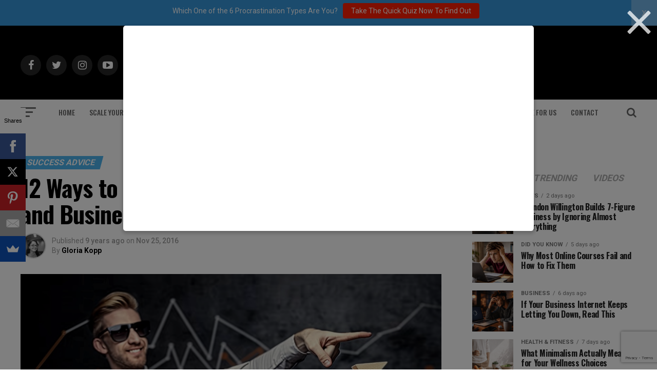

--- FILE ---
content_type: text/html; charset=utf-8
request_url: https://www.google.com/recaptcha/api2/anchor?ar=1&k=6Lf3X9sUAAAAAG4f5ODhieNg0u8-35W4IXqcVR84&co=aHR0cHM6Ly9hZGRpY3RlZDJzdWNjZXNzLmNvbTo0NDM.&hl=en&v=PoyoqOPhxBO7pBk68S4YbpHZ&size=invisible&anchor-ms=20000&execute-ms=30000&cb=1khddhs6nvds
body_size: 48843
content:
<!DOCTYPE HTML><html dir="ltr" lang="en"><head><meta http-equiv="Content-Type" content="text/html; charset=UTF-8">
<meta http-equiv="X-UA-Compatible" content="IE=edge">
<title>reCAPTCHA</title>
<style type="text/css">
/* cyrillic-ext */
@font-face {
  font-family: 'Roboto';
  font-style: normal;
  font-weight: 400;
  font-stretch: 100%;
  src: url(//fonts.gstatic.com/s/roboto/v48/KFO7CnqEu92Fr1ME7kSn66aGLdTylUAMa3GUBHMdazTgWw.woff2) format('woff2');
  unicode-range: U+0460-052F, U+1C80-1C8A, U+20B4, U+2DE0-2DFF, U+A640-A69F, U+FE2E-FE2F;
}
/* cyrillic */
@font-face {
  font-family: 'Roboto';
  font-style: normal;
  font-weight: 400;
  font-stretch: 100%;
  src: url(//fonts.gstatic.com/s/roboto/v48/KFO7CnqEu92Fr1ME7kSn66aGLdTylUAMa3iUBHMdazTgWw.woff2) format('woff2');
  unicode-range: U+0301, U+0400-045F, U+0490-0491, U+04B0-04B1, U+2116;
}
/* greek-ext */
@font-face {
  font-family: 'Roboto';
  font-style: normal;
  font-weight: 400;
  font-stretch: 100%;
  src: url(//fonts.gstatic.com/s/roboto/v48/KFO7CnqEu92Fr1ME7kSn66aGLdTylUAMa3CUBHMdazTgWw.woff2) format('woff2');
  unicode-range: U+1F00-1FFF;
}
/* greek */
@font-face {
  font-family: 'Roboto';
  font-style: normal;
  font-weight: 400;
  font-stretch: 100%;
  src: url(//fonts.gstatic.com/s/roboto/v48/KFO7CnqEu92Fr1ME7kSn66aGLdTylUAMa3-UBHMdazTgWw.woff2) format('woff2');
  unicode-range: U+0370-0377, U+037A-037F, U+0384-038A, U+038C, U+038E-03A1, U+03A3-03FF;
}
/* math */
@font-face {
  font-family: 'Roboto';
  font-style: normal;
  font-weight: 400;
  font-stretch: 100%;
  src: url(//fonts.gstatic.com/s/roboto/v48/KFO7CnqEu92Fr1ME7kSn66aGLdTylUAMawCUBHMdazTgWw.woff2) format('woff2');
  unicode-range: U+0302-0303, U+0305, U+0307-0308, U+0310, U+0312, U+0315, U+031A, U+0326-0327, U+032C, U+032F-0330, U+0332-0333, U+0338, U+033A, U+0346, U+034D, U+0391-03A1, U+03A3-03A9, U+03B1-03C9, U+03D1, U+03D5-03D6, U+03F0-03F1, U+03F4-03F5, U+2016-2017, U+2034-2038, U+203C, U+2040, U+2043, U+2047, U+2050, U+2057, U+205F, U+2070-2071, U+2074-208E, U+2090-209C, U+20D0-20DC, U+20E1, U+20E5-20EF, U+2100-2112, U+2114-2115, U+2117-2121, U+2123-214F, U+2190, U+2192, U+2194-21AE, U+21B0-21E5, U+21F1-21F2, U+21F4-2211, U+2213-2214, U+2216-22FF, U+2308-230B, U+2310, U+2319, U+231C-2321, U+2336-237A, U+237C, U+2395, U+239B-23B7, U+23D0, U+23DC-23E1, U+2474-2475, U+25AF, U+25B3, U+25B7, U+25BD, U+25C1, U+25CA, U+25CC, U+25FB, U+266D-266F, U+27C0-27FF, U+2900-2AFF, U+2B0E-2B11, U+2B30-2B4C, U+2BFE, U+3030, U+FF5B, U+FF5D, U+1D400-1D7FF, U+1EE00-1EEFF;
}
/* symbols */
@font-face {
  font-family: 'Roboto';
  font-style: normal;
  font-weight: 400;
  font-stretch: 100%;
  src: url(//fonts.gstatic.com/s/roboto/v48/KFO7CnqEu92Fr1ME7kSn66aGLdTylUAMaxKUBHMdazTgWw.woff2) format('woff2');
  unicode-range: U+0001-000C, U+000E-001F, U+007F-009F, U+20DD-20E0, U+20E2-20E4, U+2150-218F, U+2190, U+2192, U+2194-2199, U+21AF, U+21E6-21F0, U+21F3, U+2218-2219, U+2299, U+22C4-22C6, U+2300-243F, U+2440-244A, U+2460-24FF, U+25A0-27BF, U+2800-28FF, U+2921-2922, U+2981, U+29BF, U+29EB, U+2B00-2BFF, U+4DC0-4DFF, U+FFF9-FFFB, U+10140-1018E, U+10190-1019C, U+101A0, U+101D0-101FD, U+102E0-102FB, U+10E60-10E7E, U+1D2C0-1D2D3, U+1D2E0-1D37F, U+1F000-1F0FF, U+1F100-1F1AD, U+1F1E6-1F1FF, U+1F30D-1F30F, U+1F315, U+1F31C, U+1F31E, U+1F320-1F32C, U+1F336, U+1F378, U+1F37D, U+1F382, U+1F393-1F39F, U+1F3A7-1F3A8, U+1F3AC-1F3AF, U+1F3C2, U+1F3C4-1F3C6, U+1F3CA-1F3CE, U+1F3D4-1F3E0, U+1F3ED, U+1F3F1-1F3F3, U+1F3F5-1F3F7, U+1F408, U+1F415, U+1F41F, U+1F426, U+1F43F, U+1F441-1F442, U+1F444, U+1F446-1F449, U+1F44C-1F44E, U+1F453, U+1F46A, U+1F47D, U+1F4A3, U+1F4B0, U+1F4B3, U+1F4B9, U+1F4BB, U+1F4BF, U+1F4C8-1F4CB, U+1F4D6, U+1F4DA, U+1F4DF, U+1F4E3-1F4E6, U+1F4EA-1F4ED, U+1F4F7, U+1F4F9-1F4FB, U+1F4FD-1F4FE, U+1F503, U+1F507-1F50B, U+1F50D, U+1F512-1F513, U+1F53E-1F54A, U+1F54F-1F5FA, U+1F610, U+1F650-1F67F, U+1F687, U+1F68D, U+1F691, U+1F694, U+1F698, U+1F6AD, U+1F6B2, U+1F6B9-1F6BA, U+1F6BC, U+1F6C6-1F6CF, U+1F6D3-1F6D7, U+1F6E0-1F6EA, U+1F6F0-1F6F3, U+1F6F7-1F6FC, U+1F700-1F7FF, U+1F800-1F80B, U+1F810-1F847, U+1F850-1F859, U+1F860-1F887, U+1F890-1F8AD, U+1F8B0-1F8BB, U+1F8C0-1F8C1, U+1F900-1F90B, U+1F93B, U+1F946, U+1F984, U+1F996, U+1F9E9, U+1FA00-1FA6F, U+1FA70-1FA7C, U+1FA80-1FA89, U+1FA8F-1FAC6, U+1FACE-1FADC, U+1FADF-1FAE9, U+1FAF0-1FAF8, U+1FB00-1FBFF;
}
/* vietnamese */
@font-face {
  font-family: 'Roboto';
  font-style: normal;
  font-weight: 400;
  font-stretch: 100%;
  src: url(//fonts.gstatic.com/s/roboto/v48/KFO7CnqEu92Fr1ME7kSn66aGLdTylUAMa3OUBHMdazTgWw.woff2) format('woff2');
  unicode-range: U+0102-0103, U+0110-0111, U+0128-0129, U+0168-0169, U+01A0-01A1, U+01AF-01B0, U+0300-0301, U+0303-0304, U+0308-0309, U+0323, U+0329, U+1EA0-1EF9, U+20AB;
}
/* latin-ext */
@font-face {
  font-family: 'Roboto';
  font-style: normal;
  font-weight: 400;
  font-stretch: 100%;
  src: url(//fonts.gstatic.com/s/roboto/v48/KFO7CnqEu92Fr1ME7kSn66aGLdTylUAMa3KUBHMdazTgWw.woff2) format('woff2');
  unicode-range: U+0100-02BA, U+02BD-02C5, U+02C7-02CC, U+02CE-02D7, U+02DD-02FF, U+0304, U+0308, U+0329, U+1D00-1DBF, U+1E00-1E9F, U+1EF2-1EFF, U+2020, U+20A0-20AB, U+20AD-20C0, U+2113, U+2C60-2C7F, U+A720-A7FF;
}
/* latin */
@font-face {
  font-family: 'Roboto';
  font-style: normal;
  font-weight: 400;
  font-stretch: 100%;
  src: url(//fonts.gstatic.com/s/roboto/v48/KFO7CnqEu92Fr1ME7kSn66aGLdTylUAMa3yUBHMdazQ.woff2) format('woff2');
  unicode-range: U+0000-00FF, U+0131, U+0152-0153, U+02BB-02BC, U+02C6, U+02DA, U+02DC, U+0304, U+0308, U+0329, U+2000-206F, U+20AC, U+2122, U+2191, U+2193, U+2212, U+2215, U+FEFF, U+FFFD;
}
/* cyrillic-ext */
@font-face {
  font-family: 'Roboto';
  font-style: normal;
  font-weight: 500;
  font-stretch: 100%;
  src: url(//fonts.gstatic.com/s/roboto/v48/KFO7CnqEu92Fr1ME7kSn66aGLdTylUAMa3GUBHMdazTgWw.woff2) format('woff2');
  unicode-range: U+0460-052F, U+1C80-1C8A, U+20B4, U+2DE0-2DFF, U+A640-A69F, U+FE2E-FE2F;
}
/* cyrillic */
@font-face {
  font-family: 'Roboto';
  font-style: normal;
  font-weight: 500;
  font-stretch: 100%;
  src: url(//fonts.gstatic.com/s/roboto/v48/KFO7CnqEu92Fr1ME7kSn66aGLdTylUAMa3iUBHMdazTgWw.woff2) format('woff2');
  unicode-range: U+0301, U+0400-045F, U+0490-0491, U+04B0-04B1, U+2116;
}
/* greek-ext */
@font-face {
  font-family: 'Roboto';
  font-style: normal;
  font-weight: 500;
  font-stretch: 100%;
  src: url(//fonts.gstatic.com/s/roboto/v48/KFO7CnqEu92Fr1ME7kSn66aGLdTylUAMa3CUBHMdazTgWw.woff2) format('woff2');
  unicode-range: U+1F00-1FFF;
}
/* greek */
@font-face {
  font-family: 'Roboto';
  font-style: normal;
  font-weight: 500;
  font-stretch: 100%;
  src: url(//fonts.gstatic.com/s/roboto/v48/KFO7CnqEu92Fr1ME7kSn66aGLdTylUAMa3-UBHMdazTgWw.woff2) format('woff2');
  unicode-range: U+0370-0377, U+037A-037F, U+0384-038A, U+038C, U+038E-03A1, U+03A3-03FF;
}
/* math */
@font-face {
  font-family: 'Roboto';
  font-style: normal;
  font-weight: 500;
  font-stretch: 100%;
  src: url(//fonts.gstatic.com/s/roboto/v48/KFO7CnqEu92Fr1ME7kSn66aGLdTylUAMawCUBHMdazTgWw.woff2) format('woff2');
  unicode-range: U+0302-0303, U+0305, U+0307-0308, U+0310, U+0312, U+0315, U+031A, U+0326-0327, U+032C, U+032F-0330, U+0332-0333, U+0338, U+033A, U+0346, U+034D, U+0391-03A1, U+03A3-03A9, U+03B1-03C9, U+03D1, U+03D5-03D6, U+03F0-03F1, U+03F4-03F5, U+2016-2017, U+2034-2038, U+203C, U+2040, U+2043, U+2047, U+2050, U+2057, U+205F, U+2070-2071, U+2074-208E, U+2090-209C, U+20D0-20DC, U+20E1, U+20E5-20EF, U+2100-2112, U+2114-2115, U+2117-2121, U+2123-214F, U+2190, U+2192, U+2194-21AE, U+21B0-21E5, U+21F1-21F2, U+21F4-2211, U+2213-2214, U+2216-22FF, U+2308-230B, U+2310, U+2319, U+231C-2321, U+2336-237A, U+237C, U+2395, U+239B-23B7, U+23D0, U+23DC-23E1, U+2474-2475, U+25AF, U+25B3, U+25B7, U+25BD, U+25C1, U+25CA, U+25CC, U+25FB, U+266D-266F, U+27C0-27FF, U+2900-2AFF, U+2B0E-2B11, U+2B30-2B4C, U+2BFE, U+3030, U+FF5B, U+FF5D, U+1D400-1D7FF, U+1EE00-1EEFF;
}
/* symbols */
@font-face {
  font-family: 'Roboto';
  font-style: normal;
  font-weight: 500;
  font-stretch: 100%;
  src: url(//fonts.gstatic.com/s/roboto/v48/KFO7CnqEu92Fr1ME7kSn66aGLdTylUAMaxKUBHMdazTgWw.woff2) format('woff2');
  unicode-range: U+0001-000C, U+000E-001F, U+007F-009F, U+20DD-20E0, U+20E2-20E4, U+2150-218F, U+2190, U+2192, U+2194-2199, U+21AF, U+21E6-21F0, U+21F3, U+2218-2219, U+2299, U+22C4-22C6, U+2300-243F, U+2440-244A, U+2460-24FF, U+25A0-27BF, U+2800-28FF, U+2921-2922, U+2981, U+29BF, U+29EB, U+2B00-2BFF, U+4DC0-4DFF, U+FFF9-FFFB, U+10140-1018E, U+10190-1019C, U+101A0, U+101D0-101FD, U+102E0-102FB, U+10E60-10E7E, U+1D2C0-1D2D3, U+1D2E0-1D37F, U+1F000-1F0FF, U+1F100-1F1AD, U+1F1E6-1F1FF, U+1F30D-1F30F, U+1F315, U+1F31C, U+1F31E, U+1F320-1F32C, U+1F336, U+1F378, U+1F37D, U+1F382, U+1F393-1F39F, U+1F3A7-1F3A8, U+1F3AC-1F3AF, U+1F3C2, U+1F3C4-1F3C6, U+1F3CA-1F3CE, U+1F3D4-1F3E0, U+1F3ED, U+1F3F1-1F3F3, U+1F3F5-1F3F7, U+1F408, U+1F415, U+1F41F, U+1F426, U+1F43F, U+1F441-1F442, U+1F444, U+1F446-1F449, U+1F44C-1F44E, U+1F453, U+1F46A, U+1F47D, U+1F4A3, U+1F4B0, U+1F4B3, U+1F4B9, U+1F4BB, U+1F4BF, U+1F4C8-1F4CB, U+1F4D6, U+1F4DA, U+1F4DF, U+1F4E3-1F4E6, U+1F4EA-1F4ED, U+1F4F7, U+1F4F9-1F4FB, U+1F4FD-1F4FE, U+1F503, U+1F507-1F50B, U+1F50D, U+1F512-1F513, U+1F53E-1F54A, U+1F54F-1F5FA, U+1F610, U+1F650-1F67F, U+1F687, U+1F68D, U+1F691, U+1F694, U+1F698, U+1F6AD, U+1F6B2, U+1F6B9-1F6BA, U+1F6BC, U+1F6C6-1F6CF, U+1F6D3-1F6D7, U+1F6E0-1F6EA, U+1F6F0-1F6F3, U+1F6F7-1F6FC, U+1F700-1F7FF, U+1F800-1F80B, U+1F810-1F847, U+1F850-1F859, U+1F860-1F887, U+1F890-1F8AD, U+1F8B0-1F8BB, U+1F8C0-1F8C1, U+1F900-1F90B, U+1F93B, U+1F946, U+1F984, U+1F996, U+1F9E9, U+1FA00-1FA6F, U+1FA70-1FA7C, U+1FA80-1FA89, U+1FA8F-1FAC6, U+1FACE-1FADC, U+1FADF-1FAE9, U+1FAF0-1FAF8, U+1FB00-1FBFF;
}
/* vietnamese */
@font-face {
  font-family: 'Roboto';
  font-style: normal;
  font-weight: 500;
  font-stretch: 100%;
  src: url(//fonts.gstatic.com/s/roboto/v48/KFO7CnqEu92Fr1ME7kSn66aGLdTylUAMa3OUBHMdazTgWw.woff2) format('woff2');
  unicode-range: U+0102-0103, U+0110-0111, U+0128-0129, U+0168-0169, U+01A0-01A1, U+01AF-01B0, U+0300-0301, U+0303-0304, U+0308-0309, U+0323, U+0329, U+1EA0-1EF9, U+20AB;
}
/* latin-ext */
@font-face {
  font-family: 'Roboto';
  font-style: normal;
  font-weight: 500;
  font-stretch: 100%;
  src: url(//fonts.gstatic.com/s/roboto/v48/KFO7CnqEu92Fr1ME7kSn66aGLdTylUAMa3KUBHMdazTgWw.woff2) format('woff2');
  unicode-range: U+0100-02BA, U+02BD-02C5, U+02C7-02CC, U+02CE-02D7, U+02DD-02FF, U+0304, U+0308, U+0329, U+1D00-1DBF, U+1E00-1E9F, U+1EF2-1EFF, U+2020, U+20A0-20AB, U+20AD-20C0, U+2113, U+2C60-2C7F, U+A720-A7FF;
}
/* latin */
@font-face {
  font-family: 'Roboto';
  font-style: normal;
  font-weight: 500;
  font-stretch: 100%;
  src: url(//fonts.gstatic.com/s/roboto/v48/KFO7CnqEu92Fr1ME7kSn66aGLdTylUAMa3yUBHMdazQ.woff2) format('woff2');
  unicode-range: U+0000-00FF, U+0131, U+0152-0153, U+02BB-02BC, U+02C6, U+02DA, U+02DC, U+0304, U+0308, U+0329, U+2000-206F, U+20AC, U+2122, U+2191, U+2193, U+2212, U+2215, U+FEFF, U+FFFD;
}
/* cyrillic-ext */
@font-face {
  font-family: 'Roboto';
  font-style: normal;
  font-weight: 900;
  font-stretch: 100%;
  src: url(//fonts.gstatic.com/s/roboto/v48/KFO7CnqEu92Fr1ME7kSn66aGLdTylUAMa3GUBHMdazTgWw.woff2) format('woff2');
  unicode-range: U+0460-052F, U+1C80-1C8A, U+20B4, U+2DE0-2DFF, U+A640-A69F, U+FE2E-FE2F;
}
/* cyrillic */
@font-face {
  font-family: 'Roboto';
  font-style: normal;
  font-weight: 900;
  font-stretch: 100%;
  src: url(//fonts.gstatic.com/s/roboto/v48/KFO7CnqEu92Fr1ME7kSn66aGLdTylUAMa3iUBHMdazTgWw.woff2) format('woff2');
  unicode-range: U+0301, U+0400-045F, U+0490-0491, U+04B0-04B1, U+2116;
}
/* greek-ext */
@font-face {
  font-family: 'Roboto';
  font-style: normal;
  font-weight: 900;
  font-stretch: 100%;
  src: url(//fonts.gstatic.com/s/roboto/v48/KFO7CnqEu92Fr1ME7kSn66aGLdTylUAMa3CUBHMdazTgWw.woff2) format('woff2');
  unicode-range: U+1F00-1FFF;
}
/* greek */
@font-face {
  font-family: 'Roboto';
  font-style: normal;
  font-weight: 900;
  font-stretch: 100%;
  src: url(//fonts.gstatic.com/s/roboto/v48/KFO7CnqEu92Fr1ME7kSn66aGLdTylUAMa3-UBHMdazTgWw.woff2) format('woff2');
  unicode-range: U+0370-0377, U+037A-037F, U+0384-038A, U+038C, U+038E-03A1, U+03A3-03FF;
}
/* math */
@font-face {
  font-family: 'Roboto';
  font-style: normal;
  font-weight: 900;
  font-stretch: 100%;
  src: url(//fonts.gstatic.com/s/roboto/v48/KFO7CnqEu92Fr1ME7kSn66aGLdTylUAMawCUBHMdazTgWw.woff2) format('woff2');
  unicode-range: U+0302-0303, U+0305, U+0307-0308, U+0310, U+0312, U+0315, U+031A, U+0326-0327, U+032C, U+032F-0330, U+0332-0333, U+0338, U+033A, U+0346, U+034D, U+0391-03A1, U+03A3-03A9, U+03B1-03C9, U+03D1, U+03D5-03D6, U+03F0-03F1, U+03F4-03F5, U+2016-2017, U+2034-2038, U+203C, U+2040, U+2043, U+2047, U+2050, U+2057, U+205F, U+2070-2071, U+2074-208E, U+2090-209C, U+20D0-20DC, U+20E1, U+20E5-20EF, U+2100-2112, U+2114-2115, U+2117-2121, U+2123-214F, U+2190, U+2192, U+2194-21AE, U+21B0-21E5, U+21F1-21F2, U+21F4-2211, U+2213-2214, U+2216-22FF, U+2308-230B, U+2310, U+2319, U+231C-2321, U+2336-237A, U+237C, U+2395, U+239B-23B7, U+23D0, U+23DC-23E1, U+2474-2475, U+25AF, U+25B3, U+25B7, U+25BD, U+25C1, U+25CA, U+25CC, U+25FB, U+266D-266F, U+27C0-27FF, U+2900-2AFF, U+2B0E-2B11, U+2B30-2B4C, U+2BFE, U+3030, U+FF5B, U+FF5D, U+1D400-1D7FF, U+1EE00-1EEFF;
}
/* symbols */
@font-face {
  font-family: 'Roboto';
  font-style: normal;
  font-weight: 900;
  font-stretch: 100%;
  src: url(//fonts.gstatic.com/s/roboto/v48/KFO7CnqEu92Fr1ME7kSn66aGLdTylUAMaxKUBHMdazTgWw.woff2) format('woff2');
  unicode-range: U+0001-000C, U+000E-001F, U+007F-009F, U+20DD-20E0, U+20E2-20E4, U+2150-218F, U+2190, U+2192, U+2194-2199, U+21AF, U+21E6-21F0, U+21F3, U+2218-2219, U+2299, U+22C4-22C6, U+2300-243F, U+2440-244A, U+2460-24FF, U+25A0-27BF, U+2800-28FF, U+2921-2922, U+2981, U+29BF, U+29EB, U+2B00-2BFF, U+4DC0-4DFF, U+FFF9-FFFB, U+10140-1018E, U+10190-1019C, U+101A0, U+101D0-101FD, U+102E0-102FB, U+10E60-10E7E, U+1D2C0-1D2D3, U+1D2E0-1D37F, U+1F000-1F0FF, U+1F100-1F1AD, U+1F1E6-1F1FF, U+1F30D-1F30F, U+1F315, U+1F31C, U+1F31E, U+1F320-1F32C, U+1F336, U+1F378, U+1F37D, U+1F382, U+1F393-1F39F, U+1F3A7-1F3A8, U+1F3AC-1F3AF, U+1F3C2, U+1F3C4-1F3C6, U+1F3CA-1F3CE, U+1F3D4-1F3E0, U+1F3ED, U+1F3F1-1F3F3, U+1F3F5-1F3F7, U+1F408, U+1F415, U+1F41F, U+1F426, U+1F43F, U+1F441-1F442, U+1F444, U+1F446-1F449, U+1F44C-1F44E, U+1F453, U+1F46A, U+1F47D, U+1F4A3, U+1F4B0, U+1F4B3, U+1F4B9, U+1F4BB, U+1F4BF, U+1F4C8-1F4CB, U+1F4D6, U+1F4DA, U+1F4DF, U+1F4E3-1F4E6, U+1F4EA-1F4ED, U+1F4F7, U+1F4F9-1F4FB, U+1F4FD-1F4FE, U+1F503, U+1F507-1F50B, U+1F50D, U+1F512-1F513, U+1F53E-1F54A, U+1F54F-1F5FA, U+1F610, U+1F650-1F67F, U+1F687, U+1F68D, U+1F691, U+1F694, U+1F698, U+1F6AD, U+1F6B2, U+1F6B9-1F6BA, U+1F6BC, U+1F6C6-1F6CF, U+1F6D3-1F6D7, U+1F6E0-1F6EA, U+1F6F0-1F6F3, U+1F6F7-1F6FC, U+1F700-1F7FF, U+1F800-1F80B, U+1F810-1F847, U+1F850-1F859, U+1F860-1F887, U+1F890-1F8AD, U+1F8B0-1F8BB, U+1F8C0-1F8C1, U+1F900-1F90B, U+1F93B, U+1F946, U+1F984, U+1F996, U+1F9E9, U+1FA00-1FA6F, U+1FA70-1FA7C, U+1FA80-1FA89, U+1FA8F-1FAC6, U+1FACE-1FADC, U+1FADF-1FAE9, U+1FAF0-1FAF8, U+1FB00-1FBFF;
}
/* vietnamese */
@font-face {
  font-family: 'Roboto';
  font-style: normal;
  font-weight: 900;
  font-stretch: 100%;
  src: url(//fonts.gstatic.com/s/roboto/v48/KFO7CnqEu92Fr1ME7kSn66aGLdTylUAMa3OUBHMdazTgWw.woff2) format('woff2');
  unicode-range: U+0102-0103, U+0110-0111, U+0128-0129, U+0168-0169, U+01A0-01A1, U+01AF-01B0, U+0300-0301, U+0303-0304, U+0308-0309, U+0323, U+0329, U+1EA0-1EF9, U+20AB;
}
/* latin-ext */
@font-face {
  font-family: 'Roboto';
  font-style: normal;
  font-weight: 900;
  font-stretch: 100%;
  src: url(//fonts.gstatic.com/s/roboto/v48/KFO7CnqEu92Fr1ME7kSn66aGLdTylUAMa3KUBHMdazTgWw.woff2) format('woff2');
  unicode-range: U+0100-02BA, U+02BD-02C5, U+02C7-02CC, U+02CE-02D7, U+02DD-02FF, U+0304, U+0308, U+0329, U+1D00-1DBF, U+1E00-1E9F, U+1EF2-1EFF, U+2020, U+20A0-20AB, U+20AD-20C0, U+2113, U+2C60-2C7F, U+A720-A7FF;
}
/* latin */
@font-face {
  font-family: 'Roboto';
  font-style: normal;
  font-weight: 900;
  font-stretch: 100%;
  src: url(//fonts.gstatic.com/s/roboto/v48/KFO7CnqEu92Fr1ME7kSn66aGLdTylUAMa3yUBHMdazQ.woff2) format('woff2');
  unicode-range: U+0000-00FF, U+0131, U+0152-0153, U+02BB-02BC, U+02C6, U+02DA, U+02DC, U+0304, U+0308, U+0329, U+2000-206F, U+20AC, U+2122, U+2191, U+2193, U+2212, U+2215, U+FEFF, U+FFFD;
}

</style>
<link rel="stylesheet" type="text/css" href="https://www.gstatic.com/recaptcha/releases/PoyoqOPhxBO7pBk68S4YbpHZ/styles__ltr.css">
<script nonce="Jqx0Qtox7dOlVNPveZ2j3w" type="text/javascript">window['__recaptcha_api'] = 'https://www.google.com/recaptcha/api2/';</script>
<script type="text/javascript" src="https://www.gstatic.com/recaptcha/releases/PoyoqOPhxBO7pBk68S4YbpHZ/recaptcha__en.js" nonce="Jqx0Qtox7dOlVNPveZ2j3w">
      
    </script></head>
<body><div id="rc-anchor-alert" class="rc-anchor-alert"></div>
<input type="hidden" id="recaptcha-token" value="[base64]">
<script type="text/javascript" nonce="Jqx0Qtox7dOlVNPveZ2j3w">
      recaptcha.anchor.Main.init("[\x22ainput\x22,[\x22bgdata\x22,\x22\x22,\[base64]/[base64]/[base64]/[base64]/[base64]/[base64]/[base64]/[base64]/[base64]/[base64]\\u003d\x22,\[base64]\x22,\[base64]/[base64]/CqEPCi8O2ecKEwr9aQwnDvcOYw6hew7UEw67CusO/U8K5ZRFPTMKsw4PCpMOzwpkMasOZw57ClcK3Sm9tdcK+w4IxwqAtTMO1w4oMw7EOQcOEw7oTwpNvAMOFwr8/w7nDiDDDvWXCgsK3w6IUwoDDjyjDt25uQcKQw7Fwwo3CpcK0w4bCjVrDp8KRw69CVAnCk8OIw5DCn13DtMOAwrPDixLCnsKpdMOHaXI4Ok3DjxbCgsKba8KPHsKOfkFPZThsw4kOw6XCpcKBIcO3A8K4w5xhURFfwpVSEi/[base64]/DnFpNw53Cq8KIcHvDmsO3JsKiwrcGwrjDsnoOcCU2K3/[base64]/AsKDwpTDhDBww7FGJFsVambCiGzCtsK1w4bDkcOiNQjDjMKOw4/CmMK3MwFKA2zCmcOpMnzCggstwolrw7YAGVLDgMOsw6t8PF1BKMKpw6J3DMOhw6YpGGZXKADDvgAJdcOlwo9Rw5LCn0XCjcO1wqRNcMKLWn5SA3AYwpbDscOibsO0w7nDtA9jfXDCrUIowqpEw6/CoHBGdThJwoXCknsXWCMNOcOLK8OPw4kXw6XDsD3Dk2Vmw5rDgRsHw6/[base64]/Cti9RFsKEwpPCtsOgwp/DjMOsw4zDh8K2w6fCqcK0w6ZTw6RGLsOWMcK/[base64]/[base64]/CqRrDqsOaFwHCsQ3DhsK9UMKYAlMCQFZlN1/CtsKhw61ywqVENid1w5nCqsKww7DDgcKbw7HCpi0rD8OfHyzDujBrw6rCs8OlSsO6wpfDqSrDj8KnwpdUNMKTwpLDhcOCTCcURsKqw6/CkGguW25Sw7DDncKWw6A2cR/CoMKZw5/DisKOw7rCvGAOw512w5DDtjbDisOKSV1oAEA1w6tgf8KZw6hYVVrDlsK/[base64]/LWrCpsKTw6xPwrJew64GwqrDpMKSwonCsQLDm1djG8ODQFJQY0DDl2JbwrzCrw3Co8KKPTU6w7URLkQaw7HCqsOzLGTCoFAxe8OEBsKyKMKmSMOWwrF6w6bCpiMXY2/DmnDCq1zDgVMVTMKyw78dPMOZGBsSwrfDnMOmCUtNLMO8AMKgw5HCjQfDk182MFdVwqXCt3PDvkTDjXhaFTtpwrPCvXbDrsOZw6Bxw5R5R1h1w7U3IkF8LsOjw7gVw6gnw4l1wofDqMKVw7HDpjrDmSbDoMKmYEZXblzChMO0wo/CiErDoC1PJwrDmcO/GsOqw7xPHcKZw7HDhMKkcsOvcMOAwoMnw4NFwqQcwonCuQ/[base64]/DqFF4EAdzK0LDjcOSOEvDucKeL8KRJ0dfKsOZw4JTR8KYw4dWw6XCgj/CqcKELUHChBrDvXrCpsKmw4RbfsOUw7zDvcObaMKBw73Ds8KTwrJGwr7CpMK3Oj0nwpTDq3wCQz7ChMOdMMOqKQkMecKLFcKMeV4vw7UoHjvDjknDtA7CjMKFNMKJUcOOwpo7KhEww5lhPcOWdBMeWwnCq8OIwrN0DFp/w7pywoDChGDDsMOYw5nCp0c+cUp8WEAGw4xkwrJEw6A2HsOWacOTUsKxe3pCKGXCk3YYd8OUTkoowoDCqA1uwq/Di1HDq1vDmMKXwr/DosOFI8OBbMKxL23CtnHCucK9w5/DlcK9MjHCgcO0dsKXwq3Dgh3DiMKXYsK0CkpdZhgkUsKIwp3CukjCrMObAsOnw7HCjxvDkcOkwpg1woIwwqcXOMKvDSLDqsOyw4vCjsOdw60Cw5wOGjfCq1YwQsOKw43CsUPDgsOIfMO/acKJwosmw63DhhjDgVddbMKRQcOFV3hwGsKRdMO5wphFO8OTXGXCksKcw4zDocKDaGTCvWoPVMKhKXLDuMO2w6EHw5hgDzMiA8KQPsK3w6vCi8Ovw6fCj8OUw7LCi3bDhcKDw7AYOALCj0PCncKZdMOEw4jDinxKw4XDrzYtwpLDnFjDsiEkQsO/wq49w7cHw4HDp8Kow6TCkUAhZHvCssK9f0sRJ8KDw6UROVfCuMO5wpzChx1zw4s8PUQfw4ELw73CpcOSwqIAworCh8OfwrlhwpIew6FAI23DgThBODttw40JWlxqBsKtw6TDowpdN0YXw7LCm8KHFxFxFhxewpzDp8Kvw5DCscOEwpYAw4/DpcOkwpULY8K4w57CucKQwpbCrQ1Yw47Cp8KTTMOiPMKYwobDqMOcdsOaUz8AYDrDnBoLw6w7wpfDsGLDpzHCh8OXw5rDu3DCscORRlrDjRRHw7MmNMOIeWPDpVjCindjRMODIDvDszMxw4/Dllsyw6/DuD/DvFRwwoQBXwABwrkhwqFeXiLCs2ZnW8KAw7Qtw6jCuMK1BsODPsK/w4zChcKbV0QwwrvDi8KEw443wpfCpn3CnsOWw5RHwpNOw6fDosOPw7gJTx7CgzgOwosgw5rDqsOxwpYSH1dEwpVfw6/DgSLCtcOiw7AOwrhvw5woM8OewrvCnn9AwqARHk0dwpvDp3vCjSJqw74Zw7rCjF/CsjbChMOIw7x1NMOJw5DCmzoFF8O6w7Qvw5JLUcO0UcO3w7MyQz0Sw7svwoQDaSJGw6RSw7wRwoB0w5EpEEQkXQsZw7UNX0xvEsOTFVvDh3BnC2Nww71NT8KWeXDDtH3Dm2VWfzTDmMOawqw9MnLClg/DpXfDhsK6IMOnCMKrwopCBcOEfsKzw4x8wofCkygjw7YbFsKHw4LDn8O2bcOMV8OReQ7CnMKdasOow6ldwohLYmNCfMOwwozDv0bDs2zDinjDlcO4wrRrwr9xwp/DtFF1E351w5NnSR7DsSsffgfCqDHCjktFGzANB03ClcOzIMOMasK4wp7ClwDDp8OEBsOMwrsWY8OzQnnChMKMA1xwNcOALEnDn8OcW3jCr8KUw6rDrcOfIsKmFMKnekNAOBbDlcKnGg7CgMK5w4/[base64]/Dm0rCp07DksK8w6nCvy3Dry/DlzXDr8KLwp3CjsOQDcKJw78EPsOhZsK8McOMHsK7w6I4w6Unw4zDpsKowrxZEcKyw4TDlDUqR8K6w7p4wqMvw5Mhw5wzScKBKsOOA8ObAzkITEJYVi7DtgTDt8KgMsOJw7BLfRFmJ8Odw6/[base64]/CkFLDu2rCrCfClMK8woVHw4AmwpNJB0ENeSTCkAcywpchwptUw4HDlnbCgCLDg8OvFA5JwqfCp8Kcw6fChzXCjMKaUMKMw7Nbwr4OfjBvOsKYw7PDgMO/wqrDmcKifMO3TwrCmzZBwr3DsMOGLMKywrdKwqBCMMOvw4BnSV7Cg8OqwotjZcOEGSLDssKMCnk1KCQVHz7CsjlxLEDDjsKfDFVubcOHd8KRw7bCuHDDlsOow7E/[base64]/[base64]/Do8Kmw7oATUtZw70BwqxXV8OmAMOLwpjCpwXCk0vCsMKcRAhFWcKAwqzCrMKpwqDDicKvdRo7SBjDgx/DoMK+E21QIMOyYcKlwoHDjMOqBsODw4o3UcOPwpBrOsKUw4nDmV9rw4nDhsKcVMOPw4k8wpRJw5TClcOVUcKlwoJaw7PDhMOVDnTDv1RxwoTChsOcQXzCnznCvcKIZcOvJQLDi8KLZ8O/[base64]/DnSbDqBd0w6QtcMKPfsKQw5vCk3BOwqQ/UxvDm8KIw5bDkVrDrMOHwppUwqk8Tl/CrEsOc3vCtl7Co8KNI8OQcMK4wrbCo8KhwqpUC8OTwq9jb0zDhMKSOQnCkjxBMR7DtcOew4rDiMOlwrV/w5rCksOaw714w4dUw7Vbw7vDqCEPw4sswogrw7QFcMKDecKPccK2w508HsKWw65QecOOw5YcwqBiwpwnw5rCncOjNMOow6fCkhoUwoJRw7ICSCY8w7/Dk8KUw6LDogXCrcOIN8KGw6sVBcOww6NxcljCqMO6w5vChhLDgcOBO8Kkw6bCuBvCosK9wrg6wqjDkCRYZSQIb8OqwrsGwoLCnMKVWsOtwqrCqcKawqnClsKTdhQ8B8OJDsK/cwQ3VEDCsTQIwpwWClfDnMKgD8OcVcKDwponwrHCvR1uw57CkcKbW8OlNxnDpcKnwr4mbAXCiMKfRmxiwrIxeMOaw78Ew4/ChSfCrAvCigDDm8OrPcKzwrjDrz/[base64]/[base64]/Cmz0DwrxOw6DCmCJjwqPCr2sVehvCucOWwp8iA8OZw53CncOswp15EH7Cs08QH3IkQ8OSdW9Ee37Cs8OdYmJrbHh/w5XCv8OTw53CoMK0ckNLOcKSwqh5woEfw7rCiMK5JU7DqwdVXMOBfC3CjcKDBSnDisOIccKzw4MPwqzDiBHCgVfChTHDkSLDmWjDr8K5AR4Uw5ZFw6AfBMK0QMKkAggIFBHCjz/DqBvDpHPDpGLCjMKxw4JZw6LCocOuTkrDrGnCjcK4L3fCkwDDhcOuw78dCcOCBXU6woDCvTzDk0/DkMKIRsKiw7XDsz5FHGXCoHDDtlrCiHEVWDPDhsOuwqc6wpfDqcKXc0zCtxV5aXHDosKywrTDkGDDhMKfJzHDhcOqAl4SwpZHw5zDl8OPM2TDtMK0Lk4BAsKsFRzCgyvDksOlTHjCnBVpPMK3wr3Dm8OnfMKRwpzCrAZuw6BdwrstTnnCrsK/cMKywpsOYxVoMGhiLsOdWy59bXzDtDVdQTdzwrzDriTCiMOGw4LCgsO6w7srGR7Dl8Kyw54NRBPDiMO/UBRowqADfUJrCsOtw7DDm8Kow59ow5UuTQTCukNVPsKaw6wHVcOzw5lDwowqM8K4wpYBKzckw4NoVsKJw6law4zClcKoKgnCnMKdRD0jw6QSw7pdfwzCtMOZHnHDsgo0Dis8WgEXwpBOXjzDux/DiMK8LnJqBMOsJ8KPwr5ZBAnDii7Ci3wsw50WTmTDvcOOwprDrjTDnsOVZcODw64jDSNWNxDCiR5dw6TCucOUD2TCosK1AlclOcOTwqLDiMKqw7vDmwvCt8KEdEnCjsKgw5I2w7/CgxTChsObLcO8w5ABJGlHwo3CsD5zRzTDpjk9az4ew78Jw7LDvcOGw4gEDh8ONXMGwrXDmmjCgk8YFcKxJQTDh8O5binDuDPDrcKdTjB/ZsKKw7DChlh1w5TCusOQMsOgw6rCrcO4w6FMwqXDnMKOb2/Cjx9Uw67DosOnw6BBZl3Dl8KHSsKnwqtGG8OKwr3DtMOCw7rCqMOrIMOpwqLDhcKPQAg4SixBIHQDwqwnQi9rAiALDsKlE8KaR3fDj8OCDjwew6/[base64]/[base64]/DqR/CpsK9LQxqX8O1w6fCpiPCkMKiwqTCgkEQYF/Dl8ORw5XCucOJwp7CqC1OwqzDl8ORwrcQw6Byw69WOUEDwpnDvcKoXF3CsMKneG7CkWbDtcKwMVJNw5ocw5BvwpRXw5HDu1gQw7IFcsOTwrVqw6DDtVxzHsONwoLDpMK/PMOnfFdReXMIVBLCusOJe8OdHsOcw4YpTcOOCcOqacKaCsKwworCpy/DmiByYCjCr8KbXxzDr8OHw7rCmMOwcivDjsO3XTJ6aF/[base64]/[base64]/CuMKIw7YFMMO3EcKYwotOwqzDpcKHbsKRw4gTw5UQw41Hc2LDlhtKwowswoorwq3DmsOqNsOEwrHCkDo/w4AfQ8OgbFLChh9uw5ssYmdKw5PCpnN3WMKBRsO9YsOtLcK0awTCgg/DhcOcP8KJIgfChWjDm8KRO8Ogw6RyfcKPUsKJw53CkMKlwpssa8ORw7nDoCPCnsO8wrTDlMOtIVk0Nl/Dlk3DpwgKDMKWKDzDq8Kyw6kwNQFewrzCpsKsc2rCumd/w4rCqBVgUsKTe8KCw6ASwoZLbDITwq/CijXCn8K9IFUTYjUbIEfChMOKVCTDtXfCiVkSY8Oqw4nCq8KqABZKwqofwr3ChTE+Yh/[base64]/Dt8KhMVjCnUPDpMOsAMKyCsKoQcOvwoDCiFM7w7gVwrzDpCzChsOKOcOTwrjDisOew6cOwpp8w4ULMTXDoMKnOsKETMO0UnjCnlrDjMKWw6vDrQNMwpF5w7PCusOFwopmw7LDp8KCUcO2R8KpEcOYEn/DvwBgwq7Du013exLCocOmZGlxBMOhF8Oxw4p/RyjDo8KoKcKEaxnDvgbCj8OIw7/Dp35jwpoKwqdyw6PDuxXChsKXMCoEwolHwrvDs8Khw7XClMOIwpNjwo3Dl8KCw5DDhsKywp7DjiTCoyRjHjAMwovDnMO0w7Iaa2cSRkXDgSIfM8KMw5klw5HDocKGw6/Cu8Kiw6EfwpUSDsO5wqw8w6JtGMOAw4/Cr0LCkcOfw7fDqMOgEcKOUMOowpRFOcKXX8OIV17Cj8Knw5jDsTzCvsOAwqsww6LCqMOOwqbCoFdrwqzDgMOiK8OZXMO3IMOYHMO1w4pWwpnCjMOuw6rCi8O7w7XCn8OAUsKhw7cDw5dRJMKUw40Nwo/DiRgve1IFw5hVwqQ2Lj95X8OgwpjCkcK9w5jCrALDpFsdBMOZJMOcb8OSw5XCqsOAXzXDh2pyGRrCoMKzG8OQfGgdTcOvAkXDlcOeJ8KfwrjCs8OMNsKFw6vDv3/[base64]/Cg8ObRcOXZS3DrsKHw7QgCcK1w5Zzw4U/cx9wOcOOEF/ChSDCoMObJcObLDTCo8OUwoB7wqYZwrXDscOMwp/Dh3YIw6c9wrQodsOwW8OeeT5XLcKuw4PDnhUqdVTDqcOGWhpZe8Kxex4HwrV3cXTDgsKPfsKzQ3rDqVjCkg0/GcOww4AAVwpUZhjCocK6PyrDj8O+woBzH8KywpLDs8ObbsOKQcKTw5fCo8KLwpPCmiVOw7fChcKudcK9RMKxbMKvIFHCrmrDosOKJsOPBhhdwopnwr7Ch3jDsHE3NsKqMWzCnw8Jwpo4UF/[base64]/w5o7wrsaw4htM8OAXsKMJ8KyfcKcwqVZwqUXwpdTV8KkIMK7OcOxw67DiMK2w4bDtENkw7vDjRovEcOXCsK6bcKGC8OjAzcuecO1w5TDp8Obwr/Cp8ODbVhAV8KefWAMw6PDpMKxw7DDncKIJ8KLHjdXTjgqcmB8YcOgTsKzw5zCssOVwr4Qw7TDq8OBw6V6PsOLN8KXLcOxw5oqwpzCgsOawqPCs8O5w6ACZlTChlzDhsOsdXjDpMKLw5XDpxDDmWbCpcO+wp1VL8OdeMOfw7/DnDPDqxk6w5zDk8K7EsOAw6DDh8KCw7x4MsOjw43Co8OnAcKTwrVQQcK1dj7DrcKlw7TCoiRYw5XDpsKNamfCqXXCucK3w6ZvwoAMbcKIwpRWJsOxdErDn8KJIjnCiDTDrS9BSMOuSBLCkGHCg27DliDCgSDDkGINTMOQR8KGwp7Cm8KYwp/Ds1jDpnXCgRPCgMKnw59eEB/DhGHCig3DsMOROsOYw68kw5g9RMOAQm9Swp4EemwJwo/[base64]/DnmJ2SMO8MHvCtsO0DMOhb3xGOMO7w542w5Ecw7jDlz7Dox5qw7QMYETCrMOJw7rDlMK2wqEbaQgAw4oqwrzDq8ONw6gHwqY6wqjCrFs6w6JCw7NQw4scwopEw7zCqsKbNFHCoVhdwr4sdy8bwqfDnsOMGMKUfW3DqsKhc8KHwqHDtMOvKcKOw6bCqcOCwo8/w7o7LsKuw4gWwq8vBElWT0N+GcK1UUXDtsKdWMOldcKwwrESw6VfGhltRsOZwpbDswsZKMOAw5nDtcOHw6HDrj8vwpPCv0xQwqwWwoRWwqXDuMO0w601VsKNYHBMRkTCvClBwpBDBEA3w4rCvMK7wo3DoFcVwo/DqsOOC3rCq8OkwqLCvsOFwojCt3LCoMKYWsOwCMK1wr/CgMKFw4vDk8KGw6zCiMKfwr9Eew8Ywq/DlUXCoyx0asKITMOlwprCiMO2w44BwobCgcKhwoIeCAVuCSRwwrtQw4zDvsOkfcKiMybCv8Kyw4TDucOrI8OfX8OsFsKKRcK7ei3DsAbCgyPCjFLCgMO7PRTDgmrCjcO+w61zwr/DvzVcwpfDmMOHS8KNQGVpXQsKw5VrV8KmwqTDjWJGEsKJwp9ww5UjFnTDlVNZbl87HGnDsHtWRi3Duy7Du3gGw4bDj0dyw5LCv8K4eFdyw6zCjcKYw51rw6lbw7ZYTcO7wq7CjBzDikXCjFdFw6bDt1DDjcK/wro4wr0tZsK5wqzCtMOjwrhxw6Elw7/DhgnCthlMShnCjMONw5XCpMODasOew4vCrSXDnsOKQ8OfA0sYwpbCm8O8PgwmMsK2ATwiwqp9wpQfwoVKZ8O+Mw3CjcKdw41JU8K9Mmplwqs7wrHCmTF3fMOWC0LCgsK5FH/DgsOGFh0IwrlJw6IDTsOpw7bCucOwf8OyWxIvw5zDtsOew7UyFsKLwqkiw57DixZbW8OBWxbDi8KrXVDDkXTCt3LDvMK/w6bCuMOuUzLCj8OdHSUjwpQsCzJVw5UnRzjChxbCs2UND8O1BMKNw67DshjDv8OWw4vCl17Dv37Cr0HCncKqwot2w4w4XkwrGcOIwpHCqTHDvMOww5rCqBBoM3NdYxrDjmNGw7jDg3B7wpJqLQbClcK3w73ChMOZdWPCui/Dh8KWDMOcGHgMwobDqsOXwqTCkFo2R8OaF8ODwqPCtkfCiBvDqUXCqz3Cky1WKMKZA0FeFzEqwohkUcORw7UJT8KnKTcDcmDDpgjCisKaCSPCqhY9JMKoE0PDgMOvC2rDhcO5T8OtKidww5fDqMKhYjXCkMKpLE/[base64]/Cn8OfD3jDoCDCoBHCu19WcG8iQCsFw6p7ScKcc8O4w4x1KXLDqcO5wr/[base64]/w5oPLUbCtsKVw405MGrDqcOqwr7CjsOTw4JlwrtrcA7Dvk/Chx7Cl8O/w7/[base64]/CyIRwpnDiQrCtnvDp1QsCw5QwrPDoVA9MUHDj0vDjMO3YzB9wrdaEhEjYcKEXMOkNlrCunTDm8OKw6sHwqB6bBpWwrk5w77CnjvCtH0yIMONA0EZw4JWQsKtbcOUwrLCuGhXwr9MwprCtXbCijHDjcOuGgTDkCvCjC5Lw4EqWgrDusKQwpdzN8OIw73Dj0fCuE/CpyJyWsKKecOib8OpMyArHEJPwqIKwpnDpAoNFMORwrHDi8KlwpsXT8O/OcKUw7URw5AjU8KcwqzDm1TDpDrCq8O4SyrCt8KfNcKBwq3CtkkZFyfDmR3CusO1w6NXFMO2McKawp9uw7JRRHLCi8OGJ8KdDjlWw6fDvG0Zw7FqAzvDnjRmwrkgwq10woQpaiXCqhDCh8ONw7/CksOFw6jCg0bCpcOLw49ww51jwpQJQcOhOsOWY8KMKyXDkcOrw7jDty3CjsKiwqwOw4bCh2DDpcKvw7/DlsOCwprDh8K5asKwd8O6eR93wq8mw7opOGvCsg/[base64]/DpsKVZAbDlhEbwqDCujZTXsKXw7nChMOxw4lgw4ZRY8OBKn3CkRHDpHYTEsKrwqwFw4fDuylUw6Z2fcKsw5vCvcKCIiXDoVF+wrrCtE12w6E0Tx3DinvCrsOXw5TDgHnCphrCllAlVMOhwrbDi8KRwqrDnAMuw4jDgMO+Sj7CrcOYw6DCicOwdgxWwr/CsldTGk9TwoHCnMO+wqbDr1kTdCvDrh/DiMOHI8KiHmFPw67DrcK7K8KfwpZiw5Q9w7DCilfChk8YIyLDnMKHXcKQw7Etw5nDiXbDk341w6bCikbClsOsPnQQECxuSErCkHRCw63ClDfDkcK4wqnDoRfCh8KlRsKIwq7DmsOQMsOcdiXDsRxxWcK0aB/Di8O4EsOfCMKYw43Dn8OLwoIgwrLCmmfCoCp5W31uc2TDtxrCvsKPb8KTw7jDjMKdw6bCgsO0woQvT2UwOzwJXH87T8OxwqPCpRHDoXs+wollw6vDv8KTwroWw5vCk8KUeRI9w74JY8KhRz/CvMOLLsKzax1kw7DDlyrDiMKgQU01H8OuwoLClRhKwrrDtcOlw590wr7CvApRU8K9RsOrN0DDr8KEeWRewqsYU8OrI0DDvCovwpNgwognwq8FGB7Cs2vChVfDswzDokfDp8OXAwd9WzscwoHCrX04wqfDg8O8w6Iyw57DvMObYRlfwrNQwpNpUsK3PmTCqkvDm8K/RG1fLFPDjcKiZzHCsHNCw6Akw6BEHw80J2/CtMK4I1zCsMK7UcKNQMOTwpN5LsKqUF5Dw6/[base64]/[base64]/[base64]/Du00twrJXwrjCgMOJNsKrwpvCrjgwKw5WScKxwrppQy4LwrdbZ8Kmw7TCnsO1PynDkcOGfsK2TsKYBFcEwr7CpcKaKXDCrcKndV3Cu8KGa8OJwpIEZ2bCncK7woLDu8OmdMKJw7Aww6BxLhkwCgN4w7rCpMKTRRhjQcOtw4/[base64]/DlHDCrh/DgcKgw4hcIMOTZcKXJBDDt8KNCsKuwqJJwp3CnzlUwpo/OXnDlhpQw5IqHUUeT13DrsKCwrjDjcKAXHdkwrTCkGEHWsObGBt1w4FQwrfDjFjChUHCsh/CrMOvwoRUw4ZQwqTChsOER8OUXznCvMK9wpsOw4NIw4oIw45nw7EHwr5sw5slCXxXw7QoH0ktXjLCjX87w4TDssKEw6HCnMKFdsOxGsOLw4Btwq1ibFrCqT0eM24iwqnDvQk/[base64]/wp4BwqpiwoBrTMKqw6k+e8Ogw74rKTLDuAUXcy/CnwbDlFoTw7DCkE3ClcK/w7zCpxY0ZcKrTWw/SsOdV8OMwoXDpsOOw4kyw4LClMOtWmvDvUtJwqDCk2xfXcK1woR+worDpi/CpXBYc30Xw6fDnsOcw7N4wqEow73DksKtXg7DkMKkwrcBwpx0HsKAYlbChcOPwrjCtsONwpbDomBTw6TDgRw4wogqXBDCj8OAMzJseyV8HcO+SMOwMFx5JcKaw4zDt3RSwqk/[base64]/[base64]/DtMKOaCt9G8OcBgwJwqhDwox/HcOlw4LCkA4JwoE6F3HDhBHDtsOtw74lOcO9ScOjw5xfP1PDuMKDwqvCiMKKwrvClMOseTTCkcOYK8Ovw79HJFlpei/CgMKhwrfDg8KZwr/CkmlbASBcHijDgMKTccOwCcKtw6bDs8OwwpNjTsKEdcKow4LDpcOhwq7Cl3kgN8KHT0g/PsKqw7Mua8KCc8K8w5HCqMK4cD52BmvDoMOycMKLGFUoZHbDh8KtM0p/BUglwqttw4sfJcOQwotkw7rCqwljbUTCmsKnw4A9wp0lIC88w6LDtMKPNMOjTifCmsORw5DDg8KCw5TDg8KvwpnCh33Cg8K/wqp+woDCr8KdGE7DtiRTfMKDwprDqcOdwrwpw6hYfcOzw5JQHcOdZMOqwprDoC8qwoXDhMOFZ8KKwoVlDGU/wrxWw5rCpsOdwqTCojHClMO4cRTDmcKwwqrDs0RLw7VSwqlJZcKVw4QXwovCoB9oeCZEw5PDl0XCuF4/wpwowr3DsMKdEcO6wpsOw7xgUsOuw7w7wrU4w5rDhmHCkcKAw4RkGD1Pw4dpERvDsGDDlnVgKBs5w79DAjNfwoM/KMOhcMKJwqLDt2rDtMK+wrzDnsKUw6JVcynCiGNpwqpfC8OYwoXCmlxWLV3CqsKyF8OvLiwPw47CoF/[base64]/[base64]/[base64]/[base64]/Dl8K/w4TCsMKIcMOGw7oTZyNGwpw0PlpUShZtGMOsGznDpsKbSi4dw54bwo3CnsKVDMOkMWTCozRnw5UlFCDCmF4VUsOuworDkTTCp1U/[base64]/CkM7wo8Vw43Dt1cjw4/DhMK5wpjClMOIwr84PVZHHcOracOvw7TCncKKVg3DvsK/[base64]/ClyDCosOVwrBkw5vDmsOdw59THRZ6V8Onw7/CsgXDuX7CmMOrOcKEwofCp1HCk8KECsOVw6kVGhQEfMOGw6tKDk/DucO6FMKFw4PDulowXSLCjA8lwrtMw57Dh1XDmz40w7rDisKUw6lDwqvCh0MxH8OYK2gYwp1CP8K2SCXCm8KRaQfDo3gOwpRnQMKmH8K3w6BIXMKQSArDrHxswpIhwphhUh1sXMKPYcKDw4sResKCRcOAZVp1wrnDkhLDlsKgwpNOKlUqRCozw4vDusOnw4/CpsOKVUfDsXJ3eMKaw5A/SMOHw7DCvhAvw7nCkcK9HzsCwpIYSsOuBMKwwrBvGmfDmnFEWsOUAzvChMKsWMK1Q17CgWLDt8OxfygIw6B4woHChTbDmQ3CjCvDhcOkwoDCtcK7IMO2w5t7I8Oew6QEwrFPbcOhDi/[base64]/[base64]/CocKKexrCoV5aw4vDhcKze2nDkcOtwoI+wohaHsOkK8K6Jm7ChXfCgWYgw7NlSEfCisKGw5fCocONw7/CucOZw5t2wq9owp3CncKEwrLChcOtwrUqw5XChzfCsms+w7XCq8K3w77DrcOwwpjDlsKfIkHCsMKfVGMJBMKqAsOmISPCv8OPw5lPw47Cp8Oqw4zDlQtxEcKNO8KRwprCq8KbHzzCkj9+w5bDl8K8wo7DgcKswoUNw5AFwpzDsMOHw6/Ci8KnKsKrZhDDkcKCS8KiUEPDk8K6OgPCksOFajfClsKnTcK7ccOLwowUw4QxwoZww7PDj2zCnMOzesKZw5/DmC3DoyowNQvCnxs6LG/DuhTCu2TDkA/DvcKzw6g2w5jCpsKLwqAVwrs+RGwbwqwnRcKubMONOcKHwr8Fw6UKwqLDjRHDt8KZQcKvw7HCp8O/w598WEDCsiPCicOcwpPDkwUvRQlAw55bLsKIw6RMD8KjwoFzw6Nff8O1bANkw4/CqcKqccOEwrNRazzDmCLCmT/DpSwTYkzCsk7DpMKXM1hcwpU6wrTCi157fjgPbcKlHCnDgsO7bcOawq1iScO0w5w+w6HDl8O7w5ADw5ILw4YXZsKCw5szLmbDkyNAwo4Nw7HCnMOoFi4zTsOhHz7Ci1jCkhpCKSsCw49Dwp/DmSPDuiDCikFvwojDq0HDlTwdwoxUwoLDiXTDvMK4wrMbLFFGAsKQw6jDucO7wqzDqMKFwofCpDt4VsOGw6Ijw5XDs8K8ckA4wrPClBM/WsOrwqHCvcOCecKjwq4+dsOVBMKjN3Jdw7pbMsOMw6PCrDrDoMOuHx8zT2Eow4/Cpk1ywqTDuUNdVcKqw7BNF8O7wpnDkWnDisKCwrDCr189GBXDhMKlKXXDlHVFCQHDmsO1wpHDhsK2wrbCqjfDgcKBCk7DocKIwrIQwrbDs0puwpgINcO6J8KOwrHDo8KiXRlkw7LDuTA5WAdWZcKxw5VLb8O7wq3ColXDmgxhe8OIXD/CjMOxwpnDsMKRw7rDvB51aA0dTCs9PsKAw7FFbCLDj8KSLcOZYh3CkTrDombDksOYwq3ChhfDtMKxwoXCgsOYCMOhGcOiFXXCiWNgdMKWw7XClcKJwpfDrMOYwqJ/wqJgw77DssK+QsOLw4/CnUjDu8Knd07Dm8OfwrwTZV7CrMK/c8ODAMKBwqDCosKiZR3CulDCvMKjwoYOwrxSw79jVFQjJjlywqfCvxjCsCsgTjhkw4gjZSwpQsOGNXwKw7NxOn0kwqgCKMOCaMKqbgvDrWLDk8Kuw7zDt0PCj8OIPRMuQ2nCiMKxw5zDh8KOeMOjOsO5w7/CsF/DhMKeGUrCpMO+EsOywr7CgsOAQQXCgRbDvXvDhsObX8OzYMOOWMOpwpEsFMOsw7zCtcOxW3XCjS4lw7XCgV84woR7w53DucK8w5UoL8OYwrrDm1XCrFHDmsKIck58YsOuw4/[base64]/wpVWw5bCmMOnw6/Ct8OQdCvDkEvCqxt6eQnDpMOkwrUlQAVUw47DmW97wrTCq8KBMMOZwrIJwocrwo8LwpYKwoPDlBHDoUrDnxXCvQzDtSwqYsOtOcOQeAHDqj3CjTAiI8OKwpbCncKhw6cwZMO+NcO2wp/CsMOwCmXDr8OhwpAqwpRgw7jCuMOyS2LCjsK7BcOUw7HCg8KPwopXwr94JXfDm8KWVUnCnwvCgUU2KGRue8KKw4nClFdVEFrDvMKqIcOEJ8OTOAAwbWowEinCrHvDisKSw7jCncKIwqlDw7DDml/CgSvCuhPCg8Opw57CjsOawpczw5MCDSZNQHhQwovDl3jDrTfCuyTCv8KLPyFmA3VpwpkJwp1XXMKiw659bknCjMK8w4vCtMKXb8OCWcKyw6/Cj8KKwpzDjCrCs8OWw6jDi8KWKyw4wozCisOAwqHDkXViwq/DrcOKw7XCphgkw7A3M8KvXRzCo8Kqw58/[base64]/DnUnCtcKjwqLCsMOFWcOewqDCqsORaCfCpUbDvzfDqcOywoJcwrHDgSouw7xawrJeO8OTwpHDriPDo8KSecKoHDpUMMOJB1rCusKTTiN1A8OCcsKTw68bwrTCqyI/L8OjwoNpTS/DhMO8w7zDgsKMw6dcw5TChx8wXcKOwo51ZR/Dv8KYYsKlwrnDlMONbMOIY8Kzw7dXCUZxwozCqCYwT8KnworChicQdsKJw681woYHXSoAwrAvNwdKw75jw4JkDTllwrrCv8OQwqE2w7tzUS/CpcKBNivCh8KrNMKEw4PDu21eAMKrwqkZw5wfw6RMw4xYFH/Cjj7ClMKZDMO+w64oa8KSw7/ChsO4wpoLwqw8QhQHwpjDtMOWBj5fbBzCn8O6w4Yww412eUgJw67CrMKHworDnWzDt8Ouwp0LF8OZYTx/cH96w6TDgEvCrsOYRsOSwqwBw75Uw4lOD1rCo0d3fVVffWXCuCrDvMOgwpklwp7Dl8O/QMKRw78Lw5DDk1/DqgLDjwgsQnBEKcOVH1dWw7vCnENuP8Oqw6xjT1vDkF51w4YOw4xRKyjDjxQxwpjDqsODwptRP8Kuw4cGWGfDiSZ/EFBGwqTDscOhU1kZw7rDjcKYw4rCjcOpDcKaw4XDn8O8w5N4wrDChMOfw4ZwwqbCjsO0wrnDtARCw7PClC7DgMKSEGvCsUbDqzjCjXtgA8KoeXfDmhYqw6Msw485wqHCrGQ1wqBjwrfDosKnw5tDwo/DicK2EBFaNMKoe8OnAcKTwqPCs3/ClQ3Dggw9wrnDsUzDtWs9R8KNw7LCn8KWw67ChcO7w47CsMObSMOZwq3Ds37DhxjDlMOuYcKDNsKMJiEvw5bDunbDiMO6TcOmKMK5By1vZMO6RcKpUBrDkCJ5asKrw7nDl8OVw6LCtksDw4gTw4YZw4xDwpnCgxTDpBM2wojDgj/CjMKtITABwp5vw7oow7YHWcKvw68vJcK/[base64]/Dp8KbWsKzIcO2CkTDrnsORhA7PsO5w6o1w7zDjCMjIWReO8Ocwq5DbntqCyxEw71MwpN8NHsEKcKGwp0Kw74LQXhHJ1hFcAnCs8OVbE8mwpnClcKCGcKoGULDuy/ClzYlYQ7DgMK5QcKJasOVw77CjkDCkUtlwoLDh3bCt8O7w7BnC8Omw48Rw7oRwqfCs8OjwrbClcOcZcOJa1YHGcKwMWEzV8Khw6LDuj/ClsKRwpHCqMOBLhjCtRcqfMOLLC/Ct8O0O8OHbl3CtMO0dcKIHMOAwpPDqQMPw7IRwobDmcOaw48uQy7ChMKsw6psEktwwp1yTsOeGhDCrMOvVGo8w7PDv3FPBMO9IzTDmMKJw6HDil3Dq3XDs8O1w67CjxcPacOuQT3CnEfCg8KZw5FWw6rDrcOEwrJUN0/Donscwo4DTMOeeXZzS8KUwqZVc8OywrzDssKTNl3CucK6w7DCiR3Dh8K4w5fDmMK6wqkpwrpgZG5EwqjChiVFVsK2w6fDisKTHMK4w7zDtsKGwrETUFhtPsKfGsKpw54bBMOKY8O5KsOcwpLDh1jCpi/DvsKawrDDhcOdwq99csKrwpHDklsyJzbCmj0gw5AfwrALwovCpkHCt8ORw6PDvVBYwr/Do8OdeSfCmcOjw7JGwpLCgDZ2w7NLwooawrBJw6LDjsOQfsOowqITwpldQsKvG8OzfhDCqnXDq8Oha8KrUMK0wo5Qw7VKDsOkw6N5wrFTw5wXI8Kfw7XCsMOvWVEzw5oQwqHDm8OvPMORwqDCssKOwp1mwqLDicK4w6TDlsO/ES8Owqosw78YN01Jw5xhecOYIMKRw5kgwpNFw67CqMKewqB/GcKqw6fDrcOJJx/CrsOuQjATw4Z7KhjDjMORC8OgwozDuMKlw6XDmCErw4bCpcKVwqgVw77DuzvCgcOmwrHCjsKGw7YmGjXCpVN4ccKkcMKja8KAHMOOW8KkwoUYJjPDlMKUKMOWeCNFHcKxw51Iw6jCqcKgw6Q2w7HDmcK4w7nCjUEvSzRgWipqAjDDgsOvw7HCm8OJRyBwHx/CqMK4Knldw7wKGmxdw6MoUDJOGMKHw6bCpzMYXsOTRcOUUMKpw5Zow43Dohp6w4HDrsOBb8KRO8KeIMOjwpkHdT7CkUHCpcK4HsO3YgXDl2EALGdVwpMzw5LDusKSw4lbc8O9wph9w73Cmihtwq/DgijDtcO9NB5JwollCUxjw4TCiyHDscKNOsKdeHcvdsOzwobCmwjCocOVWsKtwoTDqknCpHADIsKLKmzCocKWwqsow7HDmj7DgH1Aw5lALRnDhsKAXcOmw7/DpHZMaHolGcK+ecOpcDPCmcOpJcKnw7IdccOWwphxdMKvwoFSQVHDp8KlwonCocOBwqd8VygXwoHDggtpT2zCuH4Uwol7w6PCvnhaw7AeW38Hw5wQw43ChsOiwpnDk3NKw48nP8K2w5cdRMKUw6/CrcKAd8KCw4Vyc3MXwrPDi8O5f03CncKkwpgLw5TCmEIGw7NYb8KtwrTCg8KOD8KjNzbCtBp5QnjCtsKHEUzDi2TDjMK9wr3Dh8Odw71VZmHClD/[base64]/DvcKleynCuDZ3w53DrC7DgHUBwqRGw57CsEpxcV8owoLDmkRWwoTDkcKEw5oQwpMaw5PCkcKUZS0ZLlDDg3x8eMKEBMOGQgnCsMO/[base64]/w6cOw6AGwprDrA7CskvCk8Olw4d6cmJDwr7DmMKQKcOmVVMSwp06OTomTMOpYTQATcOWfcOHw4LDlsOUfljCtsO4WiNODH5Yw5jCqg7Do2LCvEI/YcKBcgnCqR07bcO9S8KVJcOcwrzDkcOCDzMYw4rCv8KXw585UkxKRGPCowRLw4bDnMKpeXTCt3tiK0nDo3jDm8OeJBJRanTDsB8vwq8AwojDmcOzwo/DqifDpcKASsKkw4rCrwN8wrfCilzDtH4/UVLDnRtuwrcrO8O0w6IMw4t8wqsrw6c5w7JqF8Ktw7hJw6LDuSFhAinClcKTdMOdI8Onw6w+NcOpQz/ColccwqbClBPDmR5iw60Xw60FCBULUATCmQnCmcO0AsOoAETCocKWwpZrRQgLw6TCkMKCcxrDoCEgw5zDncKQwrDCpsKRX8OQdQFAGi1Zwphfwowkw7gqwoDCv3rCoF/DgjMuw6PCknx7w4xcTg8BwrvChG3DlMKxK21bJRHCkmvCr8KnJwnCmMO/[base64]/DgSdDH8KRZALDhwHCuH/DrcORZMK/w6cCUCInwqslBVM/UMOdVHAbwrfDpTVBwoRsUsKBECwvU8O7w7jDisOgwpHDjsOISsOgwpAbH8KAw5HDpMOrwpPDn14sCDHDhnwMwo/CvnLDrwsJwpYYPsO5wqbDm8OAw4nCq8O/Cn3DmxQ8w6XDlsOQJcO0w7xCw5/DqXjDrjLDq0zCimFlUcOvSBnDtyJvw47Dm089wrdAw7MxMlzDlcO1CcOAUMKxT8OLTMKLasOkcgV+H8K4cMOAUn1hw5bCmSHCpyrCnWTCixPCg0U+wqUyGsOkEyMnwpXCvjF9KhnDsH8cw7XDpG/DgcOow6bDulZQw5LCvR9IwpvDpcK2w5/DrsKkFzbClcOzKWFZwp8gwr5kwrvDi1rDrwTDh2AWZMKkw5VTRcKDwq4OWXvCm8OULlklM8Ksw7jCuRvCmjZMEmF0wpfCvsKSb8Kdw4pgw5RIw4QWw7hlUsKUw67DqsKpJyHDtsOpw53ClMOhAlrCs8KKwqfCvUDDljvDnsO8QikIRsKZwpYYw5XDq0bDrsOAFcKOCx/DtmjDrcKYIsOeDGkIw4AzesOWwownA8OgQhYvwoLDl8OhwotdwqQYU2DDrH0mwqDDncKhw7bCpcKYwrd+RTbChcKBJ3s6wpDDj8K4DDAYDcOnwrHCgDLDo8OJXjpCw6/DocK8N8OkEEbCrMOrw57CmsKdw7LDukZfw4p2REtiwphQQlZpLVPDgcK2PWPCihTCnQ3ClsKdJUbCm8K9OBfCoH/CnG9Uf8KQwr/ClDPDvQt7QkjDqkTCqMKEwpdiXRcpb8ONbcKawoHCpcKVeQzDmEfDksONKMKawr7Di8KZckDDj2PDpy9Wwr/Cp8OcMsO0YRZ7ekbCmcKIPsOAAcOAElHChcKhNMKVay/Dqi3Di8OJBcO6woZYwpTCs8O1w4bDrQ46NHDDr0sswr3CqMKObcKmwqzDgwjCpsKKwo7Do8O6BR/[base64]/DrMOiw6VLwr3DpETCrMKOw5PCtgjDg8KZQ8Oew4ktcSjCqMKNYxg1wptNwp/CncKMw4PDoMO2ZcKew4JCbTTDhsKjcsKkOMKpfcObwpDChzLCmcKbw67DvWpoMlEuw79ORSfClsKlE1VBAllow6BCwrTCs8OyLS/[base64]/Dhz7DoBDDq8KPw7fDnSlIwowREMO0wrfCpXXDmcOhc8Oew4zCpycbRlHDiMKfwpPDrFBOEljDscKDW8KDw71owq7DksKvQXvDlGbCuj/CucK0w7jDnXBoTMOoAcOgHcKxwoxXw5jCoxvDvsODw7cCBMKsfMKAbMKVecK8w6ZFw7J0wqcrUsOPwr7Dl8Kpw5ZPw67DmcKhw6EVwrUwwrw7w6rDokIMw65Gw7/CqsK/wrXCpS7Ch27CjTfDoT7DnMOKw5rDlsKuwrJmGSomJWpualbCjh3Cp8Oaw4jDs8OAb8KRw71wHSTCl20KZznDo3pNRsOeFcKAIRTCsGLDrk7Cu0/DhxXCjsOyDV5Tw6vDrsOVG2rDtsKWUcO5wrtHwpbDrcO6wo3CocOYw6/Dr8OYNsOJZWfDl8KHVGUSw6nDh3fDnA\\u003d\\u003d\x22],null,[\x22conf\x22,null,\x226Lf3X9sUAAAAAG4f5ODhieNg0u8-35W4IXqcVR84\x22,0,null,null,null,1,[21,125,63,73,95,87,41,43,42,83,102,105,109,121],[1017145,739],0,null,null,null,null,0,null,0,null,700,1,null,0,\x22CvYBEg8I8ajhFRgAOgZUOU5CNWISDwjmjuIVGAA6BlFCb29IYxIPCPeI5jcYADoGb2lsZURkEg8I8M3jFRgBOgZmSVZJaGISDwjiyqA3GAE6BmdMTkNIYxIPCN6/tzcYADoGZWF6dTZkEg8I2NKBMhgAOgZBcTc3dmYSDgi45ZQyGAE6BVFCT0QwEg8I0tuVNxgAOgZmZmFXQWUSDwiV2JQyGAA6BlBxNjBuZBIPCMXziDcYADoGYVhvaWFjEg8IjcqGMhgBOgZPd040dGYSDgiK/Yg3GAA6BU1mSUk0GhkIAxIVHRTwl+M3Dv++pQYZxJ0JGZzijAIZ\x22,0,1,null,null,1,null,0,0,null,null,null,0],\x22https://addicted2success.com:443\x22,null,[3,1,1],null,null,null,1,3600,[\x22https://www.google.com/intl/en/policies/privacy/\x22,\x22https://www.google.com/intl/en/policies/terms/\x22],\x22Lo55qOM+tKRS9Re+YsRFYiUI6GewKdIRLzE7g1IuRMo\\u003d\x22,1,0,null,1,1768541523152,0,0,[78],null,[147],\x22RC-exGvhT91LWlBYQ\x22,null,null,null,null,null,\x220dAFcWeA658IiVs9KeQbxtgivI4Ur6kUtmyR8KVf78PA4dhHClcjkrAd-AEn59Z4Nsd9xuGE_t9Zf0dHnmLj4G_TlOBS7S3MUSNw\x22,1768624322866]");
    </script></body></html>